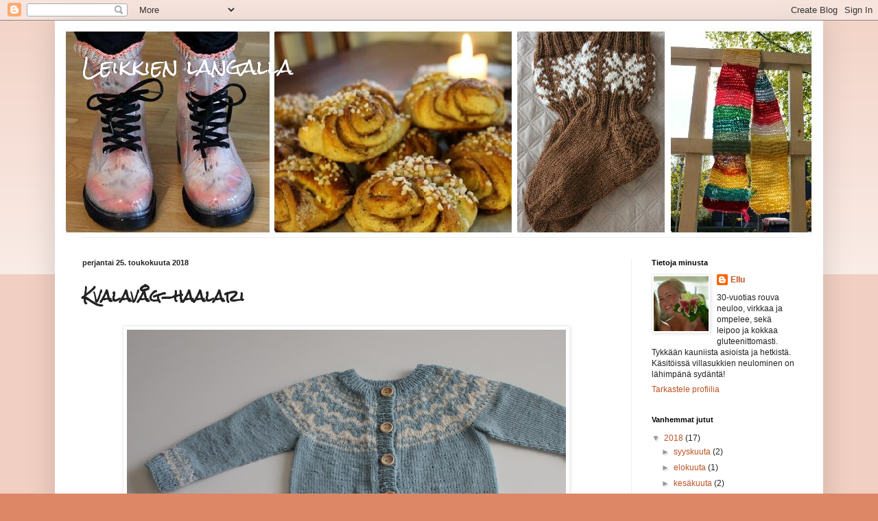

--- FILE ---
content_type: text/html; charset=UTF-8
request_url: https://leikkienlangalla.blogspot.com/2018/05/kvalavag-haalari.html
body_size: 14686
content:
<!DOCTYPE html>
<html class='v2' dir='ltr' lang='fi'>
<head>
<link href='https://www.blogger.com/static/v1/widgets/335934321-css_bundle_v2.css' rel='stylesheet' type='text/css'/>
<meta content='width=1100' name='viewport'/>
<meta content='text/html; charset=UTF-8' http-equiv='Content-Type'/>
<meta content='blogger' name='generator'/>
<link href='https://leikkienlangalla.blogspot.com/favicon.ico' rel='icon' type='image/x-icon'/>
<link href='http://leikkienlangalla.blogspot.com/2018/05/kvalavag-haalari.html' rel='canonical'/>
<link rel="alternate" type="application/atom+xml" title="Leikkien langalla - Atom" href="https://leikkienlangalla.blogspot.com/feeds/posts/default" />
<link rel="alternate" type="application/rss+xml" title="Leikkien langalla - RSS" href="https://leikkienlangalla.blogspot.com/feeds/posts/default?alt=rss" />
<link rel="service.post" type="application/atom+xml" title="Leikkien langalla - Atom" href="https://www.blogger.com/feeds/2137138800494384289/posts/default" />

<link rel="alternate" type="application/atom+xml" title="Leikkien langalla - Atom" href="https://leikkienlangalla.blogspot.com/feeds/7184137529656820610/comments/default" />
<!--Can't find substitution for tag [blog.ieCssRetrofitLinks]-->
<link href='https://blogger.googleusercontent.com/img/b/R29vZ2xl/AVvXsEj6I4qdhqUXkXabaaImj82evQF-fg1LdYw0XBPZD7Gqt8OQSNSp4IdtMUxv1eB4mtx04LIZMWK2Svh7Rr9u-9IeFzjyzfAPMqtDbt1eYcIfLZcKcKWeuqPjDx7Ubfq07Bydg2CEwRw7JiM/s640/haalari2.jpg' rel='image_src'/>
<meta content='http://leikkienlangalla.blogspot.com/2018/05/kvalavag-haalari.html' property='og:url'/>
<meta content='Kvalavåg-haalari' property='og:title'/>
<meta content='     Eniten käytössä ollut käsityö pikku herralle on ehdottomasti tämä villahaalari . Haalari oli kivan helppo pukea pienelle vauvalle. Vill...' property='og:description'/>
<meta content='https://blogger.googleusercontent.com/img/b/R29vZ2xl/AVvXsEj6I4qdhqUXkXabaaImj82evQF-fg1LdYw0XBPZD7Gqt8OQSNSp4IdtMUxv1eB4mtx04LIZMWK2Svh7Rr9u-9IeFzjyzfAPMqtDbt1eYcIfLZcKcKWeuqPjDx7Ubfq07Bydg2CEwRw7JiM/w1200-h630-p-k-no-nu/haalari2.jpg' property='og:image'/>
<title>Leikkien langalla: Kvalavåg-haalari</title>
<style type='text/css'>@font-face{font-family:'Rock Salt';font-style:normal;font-weight:400;font-display:swap;src:url(//fonts.gstatic.com/s/rocksalt/v24/MwQ0bhv11fWD6QsAVOZrt0M6p7NGrQ.woff2)format('woff2');unicode-range:U+0000-00FF,U+0131,U+0152-0153,U+02BB-02BC,U+02C6,U+02DA,U+02DC,U+0304,U+0308,U+0329,U+2000-206F,U+20AC,U+2122,U+2191,U+2193,U+2212,U+2215,U+FEFF,U+FFFD;}</style>
<style id='page-skin-1' type='text/css'><!--
/*
-----------------------------------------------
Blogger Template Style
Name:     Simple
Designer: Blogger
URL:      www.blogger.com
----------------------------------------------- */
/* Content
----------------------------------------------- */
body {
font: normal normal 12px Arial, Tahoma, Helvetica, FreeSans, sans-serif;
color: #222222;
background: #dd8766 none repeat scroll top left;
padding: 0 40px 40px 40px;
}
html body .region-inner {
min-width: 0;
max-width: 100%;
width: auto;
}
h2 {
font-size: 22px;
}
a:link {
text-decoration:none;
color: #bb5321;
}
a:visited {
text-decoration:none;
color: #888888;
}
a:hover {
text-decoration:underline;
color: #ff8632;
}
.body-fauxcolumn-outer .fauxcolumn-inner {
background: transparent url(https://resources.blogblog.com/blogblog/data/1kt/simple/body_gradient_tile_light.png) repeat scroll top left;
_background-image: none;
}
.body-fauxcolumn-outer .cap-top {
position: absolute;
z-index: 1;
height: 400px;
width: 100%;
}
.body-fauxcolumn-outer .cap-top .cap-left {
width: 100%;
background: transparent url(https://resources.blogblog.com/blogblog/data/1kt/simple/gradients_light.png) repeat-x scroll top left;
_background-image: none;
}
.content-outer {
-moz-box-shadow: 0 0 40px rgba(0, 0, 0, .15);
-webkit-box-shadow: 0 0 5px rgba(0, 0, 0, .15);
-goog-ms-box-shadow: 0 0 10px #333333;
box-shadow: 0 0 40px rgba(0, 0, 0, .15);
margin-bottom: 1px;
}
.content-inner {
padding: 10px 10px;
}
.content-inner {
background-color: #ffffff;
}
/* Header
----------------------------------------------- */
.header-outer {
background: transparent none repeat-x scroll 0 -400px;
_background-image: none;
}
.Header h1 {
font: normal normal 30px Rock Salt;
color: #ffffff;
text-shadow: -1px -1px 1px rgba(0, 0, 0, .2);
}
.Header h1 a {
color: #ffffff;
}
.Header .description {
font-size: 140%;
color: #777777;
}
.header-inner .Header .titlewrapper {
padding: 22px 30px;
}
.header-inner .Header .descriptionwrapper {
padding: 0 30px;
}
/* Tabs
----------------------------------------------- */
.tabs-inner .section:first-child {
border-top: 1px solid #eeeeee;
}
.tabs-inner .section:first-child ul {
margin-top: -1px;
border-top: 1px solid #eeeeee;
border-left: 0 solid #eeeeee;
border-right: 0 solid #eeeeee;
}
.tabs-inner .widget ul {
background: #f5f5f5 url(https://resources.blogblog.com/blogblog/data/1kt/simple/gradients_light.png) repeat-x scroll 0 -800px;
_background-image: none;
border-bottom: 1px solid #eeeeee;
margin-top: 0;
margin-left: -30px;
margin-right: -30px;
}
.tabs-inner .widget li a {
display: inline-block;
padding: .6em 1em;
font: normal normal 14px Arial, Tahoma, Helvetica, FreeSans, sans-serif;
color: #999999;
border-left: 1px solid #ffffff;
border-right: 1px solid #eeeeee;
}
.tabs-inner .widget li:first-child a {
border-left: none;
}
.tabs-inner .widget li.selected a, .tabs-inner .widget li a:hover {
color: #000000;
background-color: #eeeeee;
text-decoration: none;
}
/* Columns
----------------------------------------------- */
.main-outer {
border-top: 0 solid #eeeeee;
}
.fauxcolumn-left-outer .fauxcolumn-inner {
border-right: 1px solid #eeeeee;
}
.fauxcolumn-right-outer .fauxcolumn-inner {
border-left: 1px solid #eeeeee;
}
/* Headings
----------------------------------------------- */
div.widget > h2,
div.widget h2.title {
margin: 0 0 1em 0;
font: normal bold 11px Arial, Tahoma, Helvetica, FreeSans, sans-serif;
color: #000000;
}
/* Widgets
----------------------------------------------- */
.widget .zippy {
color: #999999;
text-shadow: 2px 2px 1px rgba(0, 0, 0, .1);
}
.widget .popular-posts ul {
list-style: none;
}
/* Posts
----------------------------------------------- */
h2.date-header {
font: normal bold 11px Arial, Tahoma, Helvetica, FreeSans, sans-serif;
}
.date-header span {
background-color: transparent;
color: #222222;
padding: inherit;
letter-spacing: inherit;
margin: inherit;
}
.main-inner {
padding-top: 30px;
padding-bottom: 30px;
}
.main-inner .column-center-inner {
padding: 0 15px;
}
.main-inner .column-center-inner .section {
margin: 0 15px;
}
.post {
margin: 0 0 25px 0;
}
h3.post-title, .comments h4 {
font: normal bold 22px Rock Salt;
margin: .75em 0 0;
}
.post-body {
font-size: 110%;
line-height: 1.4;
position: relative;
}
.post-body img, .post-body .tr-caption-container, .Profile img, .Image img,
.BlogList .item-thumbnail img {
padding: 2px;
background: #ffffff;
border: 1px solid #eeeeee;
-moz-box-shadow: 1px 1px 5px rgba(0, 0, 0, .1);
-webkit-box-shadow: 1px 1px 5px rgba(0, 0, 0, .1);
box-shadow: 1px 1px 5px rgba(0, 0, 0, .1);
}
.post-body img, .post-body .tr-caption-container {
padding: 5px;
}
.post-body .tr-caption-container {
color: #222222;
}
.post-body .tr-caption-container img {
padding: 0;
background: transparent;
border: none;
-moz-box-shadow: 0 0 0 rgba(0, 0, 0, .1);
-webkit-box-shadow: 0 0 0 rgba(0, 0, 0, .1);
box-shadow: 0 0 0 rgba(0, 0, 0, .1);
}
.post-header {
margin: 0 0 1.5em;
line-height: 1.6;
font-size: 90%;
}
.post-footer {
margin: 20px -2px 0;
padding: 5px 10px;
color: #666666;
background-color: #f9f9f9;
border-bottom: 1px solid #eeeeee;
line-height: 1.6;
font-size: 90%;
}
#comments .comment-author {
padding-top: 1.5em;
border-top: 1px solid #eeeeee;
background-position: 0 1.5em;
}
#comments .comment-author:first-child {
padding-top: 0;
border-top: none;
}
.avatar-image-container {
margin: .2em 0 0;
}
#comments .avatar-image-container img {
border: 1px solid #eeeeee;
}
/* Comments
----------------------------------------------- */
.comments .comments-content .icon.blog-author {
background-repeat: no-repeat;
background-image: url([data-uri]);
}
.comments .comments-content .loadmore a {
border-top: 1px solid #999999;
border-bottom: 1px solid #999999;
}
.comments .comment-thread.inline-thread {
background-color: #f9f9f9;
}
.comments .continue {
border-top: 2px solid #999999;
}
/* Accents
---------------------------------------------- */
.section-columns td.columns-cell {
border-left: 1px solid #eeeeee;
}
.blog-pager {
background: transparent none no-repeat scroll top center;
}
.blog-pager-older-link, .home-link,
.blog-pager-newer-link {
background-color: #ffffff;
padding: 5px;
}
.footer-outer {
border-top: 0 dashed #bbbbbb;
}
/* Mobile
----------------------------------------------- */
body.mobile  {
background-size: auto;
}
.mobile .body-fauxcolumn-outer {
background: transparent none repeat scroll top left;
}
.mobile .body-fauxcolumn-outer .cap-top {
background-size: 100% auto;
}
.mobile .content-outer {
-webkit-box-shadow: 0 0 3px rgba(0, 0, 0, .15);
box-shadow: 0 0 3px rgba(0, 0, 0, .15);
}
.mobile .tabs-inner .widget ul {
margin-left: 0;
margin-right: 0;
}
.mobile .post {
margin: 0;
}
.mobile .main-inner .column-center-inner .section {
margin: 0;
}
.mobile .date-header span {
padding: 0.1em 10px;
margin: 0 -10px;
}
.mobile h3.post-title {
margin: 0;
}
.mobile .blog-pager {
background: transparent none no-repeat scroll top center;
}
.mobile .footer-outer {
border-top: none;
}
.mobile .main-inner, .mobile .footer-inner {
background-color: #ffffff;
}
.mobile-index-contents {
color: #222222;
}
.mobile-link-button {
background-color: #bb5321;
}
.mobile-link-button a:link, .mobile-link-button a:visited {
color: #ffffff;
}
.mobile .tabs-inner .section:first-child {
border-top: none;
}
.mobile .tabs-inner .PageList .widget-content {
background-color: #eeeeee;
color: #000000;
border-top: 1px solid #eeeeee;
border-bottom: 1px solid #eeeeee;
}
.mobile .tabs-inner .PageList .widget-content .pagelist-arrow {
border-left: 1px solid #eeeeee;
}

--></style>
<style id='template-skin-1' type='text/css'><!--
body {
min-width: 1120px;
}
.content-outer, .content-fauxcolumn-outer, .region-inner {
min-width: 1120px;
max-width: 1120px;
_width: 1120px;
}
.main-inner .columns {
padding-left: 0px;
padding-right: 270px;
}
.main-inner .fauxcolumn-center-outer {
left: 0px;
right: 270px;
/* IE6 does not respect left and right together */
_width: expression(this.parentNode.offsetWidth -
parseInt("0px") -
parseInt("270px") + 'px');
}
.main-inner .fauxcolumn-left-outer {
width: 0px;
}
.main-inner .fauxcolumn-right-outer {
width: 270px;
}
.main-inner .column-left-outer {
width: 0px;
right: 100%;
margin-left: -0px;
}
.main-inner .column-right-outer {
width: 270px;
margin-right: -270px;
}
#layout {
min-width: 0;
}
#layout .content-outer {
min-width: 0;
width: 800px;
}
#layout .region-inner {
min-width: 0;
width: auto;
}
body#layout div.add_widget {
padding: 8px;
}
body#layout div.add_widget a {
margin-left: 32px;
}
--></style>
<link href='https://www.blogger.com/dyn-css/authorization.css?targetBlogID=2137138800494384289&amp;zx=54091d27-3e8a-42d2-9b62-ba472ea5620c' media='none' onload='if(media!=&#39;all&#39;)media=&#39;all&#39;' rel='stylesheet'/><noscript><link href='https://www.blogger.com/dyn-css/authorization.css?targetBlogID=2137138800494384289&amp;zx=54091d27-3e8a-42d2-9b62-ba472ea5620c' rel='stylesheet'/></noscript>
<meta name='google-adsense-platform-account' content='ca-host-pub-1556223355139109'/>
<meta name='google-adsense-platform-domain' content='blogspot.com'/>

</head>
<body class='loading variant-pale'>
<div class='navbar section' id='navbar' name='Navigointipalkki'><div class='widget Navbar' data-version='1' id='Navbar1'><script type="text/javascript">
    function setAttributeOnload(object, attribute, val) {
      if(window.addEventListener) {
        window.addEventListener('load',
          function(){ object[attribute] = val; }, false);
      } else {
        window.attachEvent('onload', function(){ object[attribute] = val; });
      }
    }
  </script>
<div id="navbar-iframe-container"></div>
<script type="text/javascript" src="https://apis.google.com/js/platform.js"></script>
<script type="text/javascript">
      gapi.load("gapi.iframes:gapi.iframes.style.bubble", function() {
        if (gapi.iframes && gapi.iframes.getContext) {
          gapi.iframes.getContext().openChild({
              url: 'https://www.blogger.com/navbar/2137138800494384289?po\x3d7184137529656820610\x26origin\x3dhttps://leikkienlangalla.blogspot.com',
              where: document.getElementById("navbar-iframe-container"),
              id: "navbar-iframe"
          });
        }
      });
    </script><script type="text/javascript">
(function() {
var script = document.createElement('script');
script.type = 'text/javascript';
script.src = '//pagead2.googlesyndication.com/pagead/js/google_top_exp.js';
var head = document.getElementsByTagName('head')[0];
if (head) {
head.appendChild(script);
}})();
</script>
</div></div>
<div class='body-fauxcolumns'>
<div class='fauxcolumn-outer body-fauxcolumn-outer'>
<div class='cap-top'>
<div class='cap-left'></div>
<div class='cap-right'></div>
</div>
<div class='fauxborder-left'>
<div class='fauxborder-right'></div>
<div class='fauxcolumn-inner'>
</div>
</div>
<div class='cap-bottom'>
<div class='cap-left'></div>
<div class='cap-right'></div>
</div>
</div>
</div>
<div class='content'>
<div class='content-fauxcolumns'>
<div class='fauxcolumn-outer content-fauxcolumn-outer'>
<div class='cap-top'>
<div class='cap-left'></div>
<div class='cap-right'></div>
</div>
<div class='fauxborder-left'>
<div class='fauxborder-right'></div>
<div class='fauxcolumn-inner'>
</div>
</div>
<div class='cap-bottom'>
<div class='cap-left'></div>
<div class='cap-right'></div>
</div>
</div>
</div>
<div class='content-outer'>
<div class='content-cap-top cap-top'>
<div class='cap-left'></div>
<div class='cap-right'></div>
</div>
<div class='fauxborder-left content-fauxborder-left'>
<div class='fauxborder-right content-fauxborder-right'></div>
<div class='content-inner'>
<header>
<div class='header-outer'>
<div class='header-cap-top cap-top'>
<div class='cap-left'></div>
<div class='cap-right'></div>
</div>
<div class='fauxborder-left header-fauxborder-left'>
<div class='fauxborder-right header-fauxborder-right'></div>
<div class='region-inner header-inner'>
<div class='header section' id='header' name='Otsikko'><div class='widget Header' data-version='1' id='Header1'>
<div id='header-inner' style='background-image: url("https://blogger.googleusercontent.com/img/b/R29vZ2xl/AVvXsEjbWjZPnp8h2RUfSFhvPXOGe91VsEyify_MS6iYuxsEAlpLSiO7bTK197NCDU5EmAsGL6zkzC2UeP-SDhoTEbxecyByVCREE0XXi1vZHa8YRCGdavy3fC65r465OMPwPnGZPIvaGg3YuiQ/s1600/KUVA.jpg"); background-position: left; width: 1100px; min-height: 306px; _height: 306px; background-repeat: no-repeat; '>
<div class='titlewrapper' style='background: transparent'>
<h1 class='title' style='background: transparent; border-width: 0px'>
<a href='https://leikkienlangalla.blogspot.com/'>
Leikkien langalla
</a>
</h1>
</div>
<div class='descriptionwrapper'>
<p class='description'><span>
</span></p>
</div>
</div>
</div></div>
</div>
</div>
<div class='header-cap-bottom cap-bottom'>
<div class='cap-left'></div>
<div class='cap-right'></div>
</div>
</div>
</header>
<div class='tabs-outer'>
<div class='tabs-cap-top cap-top'>
<div class='cap-left'></div>
<div class='cap-right'></div>
</div>
<div class='fauxborder-left tabs-fauxborder-left'>
<div class='fauxborder-right tabs-fauxborder-right'></div>
<div class='region-inner tabs-inner'>
<div class='tabs no-items section' id='crosscol' name='Kaikki sarakkeet'></div>
<div class='tabs no-items section' id='crosscol-overflow' name='Cross-Column 2'></div>
</div>
</div>
<div class='tabs-cap-bottom cap-bottom'>
<div class='cap-left'></div>
<div class='cap-right'></div>
</div>
</div>
<div class='main-outer'>
<div class='main-cap-top cap-top'>
<div class='cap-left'></div>
<div class='cap-right'></div>
</div>
<div class='fauxborder-left main-fauxborder-left'>
<div class='fauxborder-right main-fauxborder-right'></div>
<div class='region-inner main-inner'>
<div class='columns fauxcolumns'>
<div class='fauxcolumn-outer fauxcolumn-center-outer'>
<div class='cap-top'>
<div class='cap-left'></div>
<div class='cap-right'></div>
</div>
<div class='fauxborder-left'>
<div class='fauxborder-right'></div>
<div class='fauxcolumn-inner'>
</div>
</div>
<div class='cap-bottom'>
<div class='cap-left'></div>
<div class='cap-right'></div>
</div>
</div>
<div class='fauxcolumn-outer fauxcolumn-left-outer'>
<div class='cap-top'>
<div class='cap-left'></div>
<div class='cap-right'></div>
</div>
<div class='fauxborder-left'>
<div class='fauxborder-right'></div>
<div class='fauxcolumn-inner'>
</div>
</div>
<div class='cap-bottom'>
<div class='cap-left'></div>
<div class='cap-right'></div>
</div>
</div>
<div class='fauxcolumn-outer fauxcolumn-right-outer'>
<div class='cap-top'>
<div class='cap-left'></div>
<div class='cap-right'></div>
</div>
<div class='fauxborder-left'>
<div class='fauxborder-right'></div>
<div class='fauxcolumn-inner'>
</div>
</div>
<div class='cap-bottom'>
<div class='cap-left'></div>
<div class='cap-right'></div>
</div>
</div>
<!-- corrects IE6 width calculation -->
<div class='columns-inner'>
<div class='column-center-outer'>
<div class='column-center-inner'>
<div class='main section' id='main' name='Ensisijainen'><div class='widget Blog' data-version='1' id='Blog1'>
<div class='blog-posts hfeed'>

          <div class="date-outer">
        
<h2 class='date-header'><span>perjantai 25. toukokuuta 2018</span></h2>

          <div class="date-posts">
        
<div class='post-outer'>
<div class='post hentry uncustomized-post-template' itemprop='blogPost' itemscope='itemscope' itemtype='http://schema.org/BlogPosting'>
<meta content='https://blogger.googleusercontent.com/img/b/R29vZ2xl/AVvXsEj6I4qdhqUXkXabaaImj82evQF-fg1LdYw0XBPZD7Gqt8OQSNSp4IdtMUxv1eB4mtx04LIZMWK2Svh7Rr9u-9IeFzjyzfAPMqtDbt1eYcIfLZcKcKWeuqPjDx7Ubfq07Bydg2CEwRw7JiM/s640/haalari2.jpg' itemprop='image_url'/>
<meta content='2137138800494384289' itemprop='blogId'/>
<meta content='7184137529656820610' itemprop='postId'/>
<a name='7184137529656820610'></a>
<h3 class='post-title entry-title' itemprop='name'>
Kvalavåg-haalari
</h3>
<div class='post-header'>
<div class='post-header-line-1'></div>
</div>
<div class='post-body entry-content' id='post-body-7184137529656820610' itemprop='description articleBody'>
<div class="separator" style="clear: both; text-align: center;">
<a href="https://blogger.googleusercontent.com/img/b/R29vZ2xl/AVvXsEj6I4qdhqUXkXabaaImj82evQF-fg1LdYw0XBPZD7Gqt8OQSNSp4IdtMUxv1eB4mtx04LIZMWK2Svh7Rr9u-9IeFzjyzfAPMqtDbt1eYcIfLZcKcKWeuqPjDx7Ubfq07Bydg2CEwRw7JiM/s1600/haalari2.jpg" imageanchor="1" style="margin-left: 1em; margin-right: 1em;"><img border="0" data-original-height="1342" data-original-width="1600" height="536" src="https://blogger.googleusercontent.com/img/b/R29vZ2xl/AVvXsEj6I4qdhqUXkXabaaImj82evQF-fg1LdYw0XBPZD7Gqt8OQSNSp4IdtMUxv1eB4mtx04LIZMWK2Svh7Rr9u-9IeFzjyzfAPMqtDbt1eYcIfLZcKcKWeuqPjDx7Ubfq07Bydg2CEwRw7JiM/s640/haalari2.jpg" width="640" /></a></div>
<div style="text-align: center;">
<br /></div>
<div style="text-align: center;">
Eniten käytössä ollut käsityö pikku herralle on ehdottomasti tämä <a href="https://leikkienlangalla.blogspot.fi/search/label/villahaalari" target="_blank">villahaalari</a>. Haalari oli kivan helppo pukea pienelle vauvalle. Villahousut ja -paidat jäivät vähemmälle käytölle, sillä tämä haalari oli ehdoton suosikki. Päätinkin siis tehdä ensi vuodelle uuden haalarin.</div>
<div style="text-align: center;">
<br /></div>
<div class="separator" style="clear: both; text-align: center;">
<a href="https://blogger.googleusercontent.com/img/b/R29vZ2xl/AVvXsEgvR-eAmlNS9yY9qfd5rkRnj9vVCmNQq_Skjz1M6FzZbdxPFIanf1CoR5G4KPR0oTU5ZtTl4CE-EffpMRo8scQv_ctK4blDsAgdHxc-OIoHnOtXO2zhwX8jSPnF4bSHjxgH79EuVI88-HA/s1600/haalari4.jpg" imageanchor="1" style="margin-left: 1em; margin-right: 1em;"><img border="0" data-original-height="979" data-original-width="1600" height="390" src="https://blogger.googleusercontent.com/img/b/R29vZ2xl/AVvXsEgvR-eAmlNS9yY9qfd5rkRnj9vVCmNQq_Skjz1M6FzZbdxPFIanf1CoR5G4KPR0oTU5ZtTl4CE-EffpMRo8scQv_ctK4blDsAgdHxc-OIoHnOtXO2zhwX8jSPnF4bSHjxgH79EuVI88-HA/s640/haalari4.jpg" width="640" /></a></div>
<div style="text-align: center;">
<br /></div>
<div style="text-align: center;">
Klompelompen Neuleita koko perheelle kirjasta valitsin malliksi Kvalavåg-haalarin. Malli on nätti ja yksinkertainen. Tässä haalarissa minulle uutena juttuna oli neuleen auki leikkaaminen. Vähän kyllä jännitti, kun se leikkaamisen vuoro tuli. Ensin ompelin ompelukoneella keskimmäisen silmukan molemmin puolin kaksi lyhytpistoista suoraa ommelta. Sitten vaan rohkeasti nips naps, neule auki. Neuloin molemmille puolille nappikaitaleet ja sen jälkeen virkkasin leikatun reunan kiinni. Sain mielestäni tästä todella siistin.</div>
<div style="text-align: center;">
<br /></div>
<div class="separator" style="clear: both; text-align: center;">
<a href="https://blogger.googleusercontent.com/img/b/R29vZ2xl/AVvXsEhnWVIsg2gC0FxennjqQ5jdiCsE0a6uv54qwHHog-C315ibit-fjek6xh8o8gPiHbu1jkLRI9HQwiM6ecnqkp234dVFw9s8zD-wqjb_QFUpp2kQdG25IuvS4JFZpQCf7thC1FMT4nMQVIk/s1600/haalari5.jpg" imageanchor="1" style="margin-left: 1em; margin-right: 1em;"><img border="0" data-original-height="930" data-original-width="1600" height="372" src="https://blogger.googleusercontent.com/img/b/R29vZ2xl/AVvXsEhnWVIsg2gC0FxennjqQ5jdiCsE0a6uv54qwHHog-C315ibit-fjek6xh8o8gPiHbu1jkLRI9HQwiM6ecnqkp234dVFw9s8zD-wqjb_QFUpp2kQdG25IuvS4JFZpQCf7thC1FMT4nMQVIk/s640/haalari5.jpg" width="640" /></a></div>
<div style="text-align: center;">
<br /></div>
<div style="text-align: center;">
Lankana oli Adlibriksen Baby Merino. Väriksi valikoitui ihana light sea green ja luonnonvalkoinen. Tämä merensininen on mielestäni todella nätti väri ja sopii meidän pojalle tosi hyvin. Lankaa jäi vielä jäljelle, joten pitää varmaan tehdä haalariin sopiva pipo jämälangasta.</div>
<div style="text-align: center;">
<br /></div>
<div class="separator" style="clear: both; text-align: center;">
<a href="https://blogger.googleusercontent.com/img/b/R29vZ2xl/AVvXsEizKZlPp13i4xnFAaR0hmypMGHSJwsB9mHT6Mhdo3G37nz1rn0e_6DeZabpKULvc5miRatVH-ynMv0z_7l0P-s7wHgD7XOKAjJZNcBUzk80NUOrtwhZbydzPmF3jWp7ujJKpQIRoxcvrhc/s1600/haalari3.jpg" imageanchor="1" style="margin-left: 1em; margin-right: 1em;"><img border="0" data-original-height="1600" data-original-width="1600" height="640" src="https://blogger.googleusercontent.com/img/b/R29vZ2xl/AVvXsEizKZlPp13i4xnFAaR0hmypMGHSJwsB9mHT6Mhdo3G37nz1rn0e_6DeZabpKULvc5miRatVH-ynMv0z_7l0P-s7wHgD7XOKAjJZNcBUzk80NUOrtwhZbydzPmF3jWp7ujJKpQIRoxcvrhc/s640/haalari3.jpg" width="638" /></a></div>
<div style="text-align: center;">
<br /></div>
<div style="text-align: center;">
Nyt vaan jännitetään kuinka nopeasti poika kasvaa tämän haalarin mittoihin ;) Koitin tehdä haalarin ensi talveksi, mutta eipä sitä vielä tiedä kuinka hyvin onnistuin!</div>
<div style="text-align: center;">
</div>
<div style="text-align: center;">
&nbsp;</div>
<div class="separator" style="clear: both; text-align: center;">
<a href="https://blogger.googleusercontent.com/img/b/R29vZ2xl/AVvXsEhsXxy4vtzzFWZzeFK5lkTQ6gmHarwUgN1RiFBawZAv-h67XmiY2m9mdxrFaGG5kJbl_5JDcpB1x3i6-9-PKPSwRdgh_7HBIKoDjcmPMUHlAHhd037GXKFJ1T1IhxQ8XVR8tQ8dcq1vRU4/s1600/haalari1.jpg" imageanchor="1" style="margin-left: 1em; margin-right: 1em;"><img border="0" data-original-height="1118" data-original-width="1600" height="446" src="https://blogger.googleusercontent.com/img/b/R29vZ2xl/AVvXsEhsXxy4vtzzFWZzeFK5lkTQ6gmHarwUgN1RiFBawZAv-h67XmiY2m9mdxrFaGG5kJbl_5JDcpB1x3i6-9-PKPSwRdgh_7HBIKoDjcmPMUHlAHhd037GXKFJ1T1IhxQ8XVR8tQ8dcq1vRU4/s640/haalari1.jpg" width="640" /></a></div>
<div style="text-align: center;">
&nbsp;</div>
<div style="text-align: center;">
Malli: Kvalavåg-haalari</div>
<div style="text-align: center;">
Lanka: Adlibris Baby Merino</div>
<div style="text-align: center;">
Puikot: 3 mm ja 2,75 mm</div>
<div style="text-align: center;">
Napit: eBay</div>
<div style="text-align: center;">
&nbsp;</div>
<div class="separator" style="clear: both; text-align: center;">
<a href="https://blogger.googleusercontent.com/img/b/R29vZ2xl/AVvXsEhJ0Nd_V6Jj0RK-mOPyZOsKOccttKZnxVNmdfDZWetIzR7uCDmAfs8Gcold-_c9Ii3P2Y0c3SBt_314bqK30whAEUZUfjcXcI4JUrGML1dhd8-mFB78NB8TNH0alzp8hp7sN0jR_7HexHc/s1600/haalari6.jpg" imageanchor="1" style="margin-left: 1em; margin-right: 1em;"><img border="0" data-original-height="1600" data-original-width="1508" height="640" src="https://blogger.googleusercontent.com/img/b/R29vZ2xl/AVvXsEhJ0Nd_V6Jj0RK-mOPyZOsKOccttKZnxVNmdfDZWetIzR7uCDmAfs8Gcold-_c9Ii3P2Y0c3SBt_314bqK30whAEUZUfjcXcI4JUrGML1dhd8-mFB78NB8TNH0alzp8hp7sN0jR_7HexHc/s640/haalari6.jpg" width="602" /></a></div>
<div style="text-align: center;">
&nbsp;</div>
<div style='clear: both;'></div>
</div>
<div class='post-footer'>
<div class='post-footer-line post-footer-line-1'>
<span class='post-author vcard'>
Lähettänyt
<span class='fn' itemprop='author' itemscope='itemscope' itemtype='http://schema.org/Person'>
<meta content='https://www.blogger.com/profile/09963614112916280565' itemprop='url'/>
<a class='g-profile' href='https://www.blogger.com/profile/09963614112916280565' rel='author' title='author profile'>
<span itemprop='name'>Ellu</span>
</a>
</span>
</span>
<span class='post-timestamp'>
klo
<meta content='http://leikkienlangalla.blogspot.com/2018/05/kvalavag-haalari.html' itemprop='url'/>
<a class='timestamp-link' href='https://leikkienlangalla.blogspot.com/2018/05/kvalavag-haalari.html' rel='bookmark' title='permanent link'><abbr class='published' itemprop='datePublished' title='2018-05-25T18:21:00+03:00'>18.21</abbr></a>
</span>
<span class='post-comment-link'>
</span>
<span class='post-icons'>
<span class='item-control blog-admin pid-1402607118'>
<a href='https://www.blogger.com/post-edit.g?blogID=2137138800494384289&postID=7184137529656820610&from=pencil' title='Muokkaa tekstiä'>
<img alt='' class='icon-action' height='18' src='https://resources.blogblog.com/img/icon18_edit_allbkg.gif' width='18'/>
</a>
</span>
</span>
<div class='post-share-buttons goog-inline-block'>
</div>
</div>
<div class='post-footer-line post-footer-line-2'>
<span class='post-labels'>
Tunnisteet:
<a href='https://leikkienlangalla.blogspot.com/search/label/klompelompe' rel='tag'>klompelompe</a>,
<a href='https://leikkienlangalla.blogspot.com/search/label/vauva' rel='tag'>vauva</a>,
<a href='https://leikkienlangalla.blogspot.com/search/label/vauvan%20vaatetus' rel='tag'>vauvan vaatetus</a>,
<a href='https://leikkienlangalla.blogspot.com/search/label/villahaalari' rel='tag'>villahaalari</a>
</span>
</div>
<div class='post-footer-line post-footer-line-3'>
<span class='post-location'>
</span>
</div>
</div>
</div>
<div class='comments' id='comments'>
<a name='comments'></a>
<h4>Ei kommentteja:</h4>
<div id='Blog1_comments-block-wrapper'>
<dl class='avatar-comment-indent' id='comments-block'>
</dl>
</div>
<p class='comment-footer'>
<div class='comment-form'>
<a name='comment-form'></a>
<h4 id='comment-post-message'>Lähetä kommentti</h4>
<p>
</p>
<a href='https://www.blogger.com/comment/frame/2137138800494384289?po=7184137529656820610&hl=fi&saa=85391&origin=https://leikkienlangalla.blogspot.com' id='comment-editor-src'></a>
<iframe allowtransparency='true' class='blogger-iframe-colorize blogger-comment-from-post' frameborder='0' height='410px' id='comment-editor' name='comment-editor' src='' width='100%'></iframe>
<script src='https://www.blogger.com/static/v1/jsbin/2830521187-comment_from_post_iframe.js' type='text/javascript'></script>
<script type='text/javascript'>
      BLOG_CMT_createIframe('https://www.blogger.com/rpc_relay.html');
    </script>
</div>
</p>
</div>
</div>

        </div></div>
      
</div>
<div class='blog-pager' id='blog-pager'>
<span id='blog-pager-newer-link'>
<a class='blog-pager-newer-link' href='https://leikkienlangalla.blogspot.com/2018/05/virkattu-vaunulelu.html' id='Blog1_blog-pager-newer-link' title='Uudempi teksti'>Uudempi teksti</a>
</span>
<span id='blog-pager-older-link'>
<a class='blog-pager-older-link' href='https://leikkienlangalla.blogspot.com/2018/04/raymond-villapaita.html' id='Blog1_blog-pager-older-link' title='Vanhempi viesti'>Vanhempi viesti</a>
</span>
<a class='home-link' href='https://leikkienlangalla.blogspot.com/'>Etusivu</a>
</div>
<div class='clear'></div>
<div class='post-feeds'>
<div class='feed-links'>
Tilaa:
<a class='feed-link' href='https://leikkienlangalla.blogspot.com/feeds/7184137529656820610/comments/default' target='_blank' type='application/atom+xml'>Lähetä kommentteja (Atom)</a>
</div>
</div>
</div></div>
</div>
</div>
<div class='column-left-outer'>
<div class='column-left-inner'>
<aside>
</aside>
</div>
</div>
<div class='column-right-outer'>
<div class='column-right-inner'>
<aside>
<div class='sidebar section' id='sidebar-right-1'><div class='widget Profile' data-version='1' id='Profile1'>
<h2>Tietoja minusta</h2>
<div class='widget-content'>
<a href='https://www.blogger.com/profile/09963614112916280565'><img alt='Oma kuva' class='profile-img' height='80' src='//blogger.googleusercontent.com/img/b/R29vZ2xl/AVvXsEjk5XGm0iOJjNBBAiNmkB7gA4i_ABwUDJ55BOpuj-zHwDgzkwV5zPeJHNVFhEwdY9U9B26R53aM646pehcV9cP7aoox-eFbBrV1v_M54UlKwu8op_fDUzNDsec1chALnDI/s113/*' width='80'/></a>
<dl class='profile-datablock'>
<dt class='profile-data'>
<a class='profile-name-link g-profile' href='https://www.blogger.com/profile/09963614112916280565' rel='author' style='background-image: url(//www.blogger.com/img/logo-16.png);'>
Ellu
</a>
</dt>
<dd class='profile-textblock'>30-vuotias rouva neuloo, virkkaa ja ompelee, sekä leipoo ja kokkaa gluteenittomasti. Tykkään kauniista asioista ja hetkistä. Käsitöissä villasukkien neulominen on lähimpänä sydäntä!</dd>
</dl>
<a class='profile-link' href='https://www.blogger.com/profile/09963614112916280565' rel='author'>Tarkastele profiilia</a>
<div class='clear'></div>
</div>
</div><div class='widget BlogArchive' data-version='1' id='BlogArchive1'>
<h2>Vanhemmat jutut</h2>
<div class='widget-content'>
<div id='ArchiveList'>
<div id='BlogArchive1_ArchiveList'>
<ul class='hierarchy'>
<li class='archivedate expanded'>
<a class='toggle' href='javascript:void(0)'>
<span class='zippy toggle-open'>

        &#9660;&#160;
      
</span>
</a>
<a class='post-count-link' href='https://leikkienlangalla.blogspot.com/2018/'>
2018
</a>
<span class='post-count' dir='ltr'>(17)</span>
<ul class='hierarchy'>
<li class='archivedate collapsed'>
<a class='toggle' href='javascript:void(0)'>
<span class='zippy'>

        &#9658;&#160;
      
</span>
</a>
<a class='post-count-link' href='https://leikkienlangalla.blogspot.com/2018/09/'>
syyskuuta
</a>
<span class='post-count' dir='ltr'>(2)</span>
</li>
</ul>
<ul class='hierarchy'>
<li class='archivedate collapsed'>
<a class='toggle' href='javascript:void(0)'>
<span class='zippy'>

        &#9658;&#160;
      
</span>
</a>
<a class='post-count-link' href='https://leikkienlangalla.blogspot.com/2018/08/'>
elokuuta
</a>
<span class='post-count' dir='ltr'>(1)</span>
</li>
</ul>
<ul class='hierarchy'>
<li class='archivedate collapsed'>
<a class='toggle' href='javascript:void(0)'>
<span class='zippy'>

        &#9658;&#160;
      
</span>
</a>
<a class='post-count-link' href='https://leikkienlangalla.blogspot.com/2018/06/'>
kesäkuuta
</a>
<span class='post-count' dir='ltr'>(2)</span>
</li>
</ul>
<ul class='hierarchy'>
<li class='archivedate expanded'>
<a class='toggle' href='javascript:void(0)'>
<span class='zippy toggle-open'>

        &#9660;&#160;
      
</span>
</a>
<a class='post-count-link' href='https://leikkienlangalla.blogspot.com/2018/05/'>
toukokuuta
</a>
<span class='post-count' dir='ltr'>(2)</span>
<ul class='posts'>
<li><a href='https://leikkienlangalla.blogspot.com/2018/05/virkattu-vaunulelu.html'>Virkattu vaunulelu</a></li>
<li><a href='https://leikkienlangalla.blogspot.com/2018/05/kvalavag-haalari.html'>Kvalavåg-haalari</a></li>
</ul>
</li>
</ul>
<ul class='hierarchy'>
<li class='archivedate collapsed'>
<a class='toggle' href='javascript:void(0)'>
<span class='zippy'>

        &#9658;&#160;
      
</span>
</a>
<a class='post-count-link' href='https://leikkienlangalla.blogspot.com/2018/04/'>
huhtikuuta
</a>
<span class='post-count' dir='ltr'>(2)</span>
</li>
</ul>
<ul class='hierarchy'>
<li class='archivedate collapsed'>
<a class='toggle' href='javascript:void(0)'>
<span class='zippy'>

        &#9658;&#160;
      
</span>
</a>
<a class='post-count-link' href='https://leikkienlangalla.blogspot.com/2018/03/'>
maaliskuuta
</a>
<span class='post-count' dir='ltr'>(5)</span>
</li>
</ul>
<ul class='hierarchy'>
<li class='archivedate collapsed'>
<a class='toggle' href='javascript:void(0)'>
<span class='zippy'>

        &#9658;&#160;
      
</span>
</a>
<a class='post-count-link' href='https://leikkienlangalla.blogspot.com/2018/02/'>
helmikuuta
</a>
<span class='post-count' dir='ltr'>(2)</span>
</li>
</ul>
<ul class='hierarchy'>
<li class='archivedate collapsed'>
<a class='toggle' href='javascript:void(0)'>
<span class='zippy'>

        &#9658;&#160;
      
</span>
</a>
<a class='post-count-link' href='https://leikkienlangalla.blogspot.com/2018/01/'>
tammikuuta
</a>
<span class='post-count' dir='ltr'>(1)</span>
</li>
</ul>
</li>
</ul>
<ul class='hierarchy'>
<li class='archivedate collapsed'>
<a class='toggle' href='javascript:void(0)'>
<span class='zippy'>

        &#9658;&#160;
      
</span>
</a>
<a class='post-count-link' href='https://leikkienlangalla.blogspot.com/2017/'>
2017
</a>
<span class='post-count' dir='ltr'>(28)</span>
<ul class='hierarchy'>
<li class='archivedate collapsed'>
<a class='toggle' href='javascript:void(0)'>
<span class='zippy'>

        &#9658;&#160;
      
</span>
</a>
<a class='post-count-link' href='https://leikkienlangalla.blogspot.com/2017/12/'>
joulukuuta
</a>
<span class='post-count' dir='ltr'>(3)</span>
</li>
</ul>
<ul class='hierarchy'>
<li class='archivedate collapsed'>
<a class='toggle' href='javascript:void(0)'>
<span class='zippy'>

        &#9658;&#160;
      
</span>
</a>
<a class='post-count-link' href='https://leikkienlangalla.blogspot.com/2017/11/'>
marraskuuta
</a>
<span class='post-count' dir='ltr'>(3)</span>
</li>
</ul>
<ul class='hierarchy'>
<li class='archivedate collapsed'>
<a class='toggle' href='javascript:void(0)'>
<span class='zippy'>

        &#9658;&#160;
      
</span>
</a>
<a class='post-count-link' href='https://leikkienlangalla.blogspot.com/2017/10/'>
lokakuuta
</a>
<span class='post-count' dir='ltr'>(3)</span>
</li>
</ul>
<ul class='hierarchy'>
<li class='archivedate collapsed'>
<a class='toggle' href='javascript:void(0)'>
<span class='zippy'>

        &#9658;&#160;
      
</span>
</a>
<a class='post-count-link' href='https://leikkienlangalla.blogspot.com/2017/09/'>
syyskuuta
</a>
<span class='post-count' dir='ltr'>(2)</span>
</li>
</ul>
<ul class='hierarchy'>
<li class='archivedate collapsed'>
<a class='toggle' href='javascript:void(0)'>
<span class='zippy'>

        &#9658;&#160;
      
</span>
</a>
<a class='post-count-link' href='https://leikkienlangalla.blogspot.com/2017/08/'>
elokuuta
</a>
<span class='post-count' dir='ltr'>(1)</span>
</li>
</ul>
<ul class='hierarchy'>
<li class='archivedate collapsed'>
<a class='toggle' href='javascript:void(0)'>
<span class='zippy'>

        &#9658;&#160;
      
</span>
</a>
<a class='post-count-link' href='https://leikkienlangalla.blogspot.com/2017/07/'>
heinäkuuta
</a>
<span class='post-count' dir='ltr'>(2)</span>
</li>
</ul>
<ul class='hierarchy'>
<li class='archivedate collapsed'>
<a class='toggle' href='javascript:void(0)'>
<span class='zippy'>

        &#9658;&#160;
      
</span>
</a>
<a class='post-count-link' href='https://leikkienlangalla.blogspot.com/2017/05/'>
toukokuuta
</a>
<span class='post-count' dir='ltr'>(2)</span>
</li>
</ul>
<ul class='hierarchy'>
<li class='archivedate collapsed'>
<a class='toggle' href='javascript:void(0)'>
<span class='zippy'>

        &#9658;&#160;
      
</span>
</a>
<a class='post-count-link' href='https://leikkienlangalla.blogspot.com/2017/04/'>
huhtikuuta
</a>
<span class='post-count' dir='ltr'>(3)</span>
</li>
</ul>
<ul class='hierarchy'>
<li class='archivedate collapsed'>
<a class='toggle' href='javascript:void(0)'>
<span class='zippy'>

        &#9658;&#160;
      
</span>
</a>
<a class='post-count-link' href='https://leikkienlangalla.blogspot.com/2017/03/'>
maaliskuuta
</a>
<span class='post-count' dir='ltr'>(2)</span>
</li>
</ul>
<ul class='hierarchy'>
<li class='archivedate collapsed'>
<a class='toggle' href='javascript:void(0)'>
<span class='zippy'>

        &#9658;&#160;
      
</span>
</a>
<a class='post-count-link' href='https://leikkienlangalla.blogspot.com/2017/02/'>
helmikuuta
</a>
<span class='post-count' dir='ltr'>(4)</span>
</li>
</ul>
<ul class='hierarchy'>
<li class='archivedate collapsed'>
<a class='toggle' href='javascript:void(0)'>
<span class='zippy'>

        &#9658;&#160;
      
</span>
</a>
<a class='post-count-link' href='https://leikkienlangalla.blogspot.com/2017/01/'>
tammikuuta
</a>
<span class='post-count' dir='ltr'>(3)</span>
</li>
</ul>
</li>
</ul>
<ul class='hierarchy'>
<li class='archivedate collapsed'>
<a class='toggle' href='javascript:void(0)'>
<span class='zippy'>

        &#9658;&#160;
      
</span>
</a>
<a class='post-count-link' href='https://leikkienlangalla.blogspot.com/2016/'>
2016
</a>
<span class='post-count' dir='ltr'>(34)</span>
<ul class='hierarchy'>
<li class='archivedate collapsed'>
<a class='toggle' href='javascript:void(0)'>
<span class='zippy'>

        &#9658;&#160;
      
</span>
</a>
<a class='post-count-link' href='https://leikkienlangalla.blogspot.com/2016/12/'>
joulukuuta
</a>
<span class='post-count' dir='ltr'>(3)</span>
</li>
</ul>
<ul class='hierarchy'>
<li class='archivedate collapsed'>
<a class='toggle' href='javascript:void(0)'>
<span class='zippy'>

        &#9658;&#160;
      
</span>
</a>
<a class='post-count-link' href='https://leikkienlangalla.blogspot.com/2016/11/'>
marraskuuta
</a>
<span class='post-count' dir='ltr'>(4)</span>
</li>
</ul>
<ul class='hierarchy'>
<li class='archivedate collapsed'>
<a class='toggle' href='javascript:void(0)'>
<span class='zippy'>

        &#9658;&#160;
      
</span>
</a>
<a class='post-count-link' href='https://leikkienlangalla.blogspot.com/2016/10/'>
lokakuuta
</a>
<span class='post-count' dir='ltr'>(3)</span>
</li>
</ul>
<ul class='hierarchy'>
<li class='archivedate collapsed'>
<a class='toggle' href='javascript:void(0)'>
<span class='zippy'>

        &#9658;&#160;
      
</span>
</a>
<a class='post-count-link' href='https://leikkienlangalla.blogspot.com/2016/09/'>
syyskuuta
</a>
<span class='post-count' dir='ltr'>(3)</span>
</li>
</ul>
<ul class='hierarchy'>
<li class='archivedate collapsed'>
<a class='toggle' href='javascript:void(0)'>
<span class='zippy'>

        &#9658;&#160;
      
</span>
</a>
<a class='post-count-link' href='https://leikkienlangalla.blogspot.com/2016/08/'>
elokuuta
</a>
<span class='post-count' dir='ltr'>(1)</span>
</li>
</ul>
<ul class='hierarchy'>
<li class='archivedate collapsed'>
<a class='toggle' href='javascript:void(0)'>
<span class='zippy'>

        &#9658;&#160;
      
</span>
</a>
<a class='post-count-link' href='https://leikkienlangalla.blogspot.com/2016/07/'>
heinäkuuta
</a>
<span class='post-count' dir='ltr'>(1)</span>
</li>
</ul>
<ul class='hierarchy'>
<li class='archivedate collapsed'>
<a class='toggle' href='javascript:void(0)'>
<span class='zippy'>

        &#9658;&#160;
      
</span>
</a>
<a class='post-count-link' href='https://leikkienlangalla.blogspot.com/2016/06/'>
kesäkuuta
</a>
<span class='post-count' dir='ltr'>(1)</span>
</li>
</ul>
<ul class='hierarchy'>
<li class='archivedate collapsed'>
<a class='toggle' href='javascript:void(0)'>
<span class='zippy'>

        &#9658;&#160;
      
</span>
</a>
<a class='post-count-link' href='https://leikkienlangalla.blogspot.com/2016/05/'>
toukokuuta
</a>
<span class='post-count' dir='ltr'>(5)</span>
</li>
</ul>
<ul class='hierarchy'>
<li class='archivedate collapsed'>
<a class='toggle' href='javascript:void(0)'>
<span class='zippy'>

        &#9658;&#160;
      
</span>
</a>
<a class='post-count-link' href='https://leikkienlangalla.blogspot.com/2016/04/'>
huhtikuuta
</a>
<span class='post-count' dir='ltr'>(1)</span>
</li>
</ul>
<ul class='hierarchy'>
<li class='archivedate collapsed'>
<a class='toggle' href='javascript:void(0)'>
<span class='zippy'>

        &#9658;&#160;
      
</span>
</a>
<a class='post-count-link' href='https://leikkienlangalla.blogspot.com/2016/03/'>
maaliskuuta
</a>
<span class='post-count' dir='ltr'>(5)</span>
</li>
</ul>
<ul class='hierarchy'>
<li class='archivedate collapsed'>
<a class='toggle' href='javascript:void(0)'>
<span class='zippy'>

        &#9658;&#160;
      
</span>
</a>
<a class='post-count-link' href='https://leikkienlangalla.blogspot.com/2016/02/'>
helmikuuta
</a>
<span class='post-count' dir='ltr'>(4)</span>
</li>
</ul>
<ul class='hierarchy'>
<li class='archivedate collapsed'>
<a class='toggle' href='javascript:void(0)'>
<span class='zippy'>

        &#9658;&#160;
      
</span>
</a>
<a class='post-count-link' href='https://leikkienlangalla.blogspot.com/2016/01/'>
tammikuuta
</a>
<span class='post-count' dir='ltr'>(3)</span>
</li>
</ul>
</li>
</ul>
<ul class='hierarchy'>
<li class='archivedate collapsed'>
<a class='toggle' href='javascript:void(0)'>
<span class='zippy'>

        &#9658;&#160;
      
</span>
</a>
<a class='post-count-link' href='https://leikkienlangalla.blogspot.com/2015/'>
2015
</a>
<span class='post-count' dir='ltr'>(48)</span>
<ul class='hierarchy'>
<li class='archivedate collapsed'>
<a class='toggle' href='javascript:void(0)'>
<span class='zippy'>

        &#9658;&#160;
      
</span>
</a>
<a class='post-count-link' href='https://leikkienlangalla.blogspot.com/2015/12/'>
joulukuuta
</a>
<span class='post-count' dir='ltr'>(4)</span>
</li>
</ul>
<ul class='hierarchy'>
<li class='archivedate collapsed'>
<a class='toggle' href='javascript:void(0)'>
<span class='zippy'>

        &#9658;&#160;
      
</span>
</a>
<a class='post-count-link' href='https://leikkienlangalla.blogspot.com/2015/11/'>
marraskuuta
</a>
<span class='post-count' dir='ltr'>(4)</span>
</li>
</ul>
<ul class='hierarchy'>
<li class='archivedate collapsed'>
<a class='toggle' href='javascript:void(0)'>
<span class='zippy'>

        &#9658;&#160;
      
</span>
</a>
<a class='post-count-link' href='https://leikkienlangalla.blogspot.com/2015/10/'>
lokakuuta
</a>
<span class='post-count' dir='ltr'>(6)</span>
</li>
</ul>
<ul class='hierarchy'>
<li class='archivedate collapsed'>
<a class='toggle' href='javascript:void(0)'>
<span class='zippy'>

        &#9658;&#160;
      
</span>
</a>
<a class='post-count-link' href='https://leikkienlangalla.blogspot.com/2015/09/'>
syyskuuta
</a>
<span class='post-count' dir='ltr'>(2)</span>
</li>
</ul>
<ul class='hierarchy'>
<li class='archivedate collapsed'>
<a class='toggle' href='javascript:void(0)'>
<span class='zippy'>

        &#9658;&#160;
      
</span>
</a>
<a class='post-count-link' href='https://leikkienlangalla.blogspot.com/2015/08/'>
elokuuta
</a>
<span class='post-count' dir='ltr'>(7)</span>
</li>
</ul>
<ul class='hierarchy'>
<li class='archivedate collapsed'>
<a class='toggle' href='javascript:void(0)'>
<span class='zippy'>

        &#9658;&#160;
      
</span>
</a>
<a class='post-count-link' href='https://leikkienlangalla.blogspot.com/2015/07/'>
heinäkuuta
</a>
<span class='post-count' dir='ltr'>(4)</span>
</li>
</ul>
<ul class='hierarchy'>
<li class='archivedate collapsed'>
<a class='toggle' href='javascript:void(0)'>
<span class='zippy'>

        &#9658;&#160;
      
</span>
</a>
<a class='post-count-link' href='https://leikkienlangalla.blogspot.com/2015/06/'>
kesäkuuta
</a>
<span class='post-count' dir='ltr'>(4)</span>
</li>
</ul>
<ul class='hierarchy'>
<li class='archivedate collapsed'>
<a class='toggle' href='javascript:void(0)'>
<span class='zippy'>

        &#9658;&#160;
      
</span>
</a>
<a class='post-count-link' href='https://leikkienlangalla.blogspot.com/2015/05/'>
toukokuuta
</a>
<span class='post-count' dir='ltr'>(6)</span>
</li>
</ul>
<ul class='hierarchy'>
<li class='archivedate collapsed'>
<a class='toggle' href='javascript:void(0)'>
<span class='zippy'>

        &#9658;&#160;
      
</span>
</a>
<a class='post-count-link' href='https://leikkienlangalla.blogspot.com/2015/03/'>
maaliskuuta
</a>
<span class='post-count' dir='ltr'>(4)</span>
</li>
</ul>
<ul class='hierarchy'>
<li class='archivedate collapsed'>
<a class='toggle' href='javascript:void(0)'>
<span class='zippy'>

        &#9658;&#160;
      
</span>
</a>
<a class='post-count-link' href='https://leikkienlangalla.blogspot.com/2015/02/'>
helmikuuta
</a>
<span class='post-count' dir='ltr'>(5)</span>
</li>
</ul>
<ul class='hierarchy'>
<li class='archivedate collapsed'>
<a class='toggle' href='javascript:void(0)'>
<span class='zippy'>

        &#9658;&#160;
      
</span>
</a>
<a class='post-count-link' href='https://leikkienlangalla.blogspot.com/2015/01/'>
tammikuuta
</a>
<span class='post-count' dir='ltr'>(2)</span>
</li>
</ul>
</li>
</ul>
<ul class='hierarchy'>
<li class='archivedate collapsed'>
<a class='toggle' href='javascript:void(0)'>
<span class='zippy'>

        &#9658;&#160;
      
</span>
</a>
<a class='post-count-link' href='https://leikkienlangalla.blogspot.com/2014/'>
2014
</a>
<span class='post-count' dir='ltr'>(29)</span>
<ul class='hierarchy'>
<li class='archivedate collapsed'>
<a class='toggle' href='javascript:void(0)'>
<span class='zippy'>

        &#9658;&#160;
      
</span>
</a>
<a class='post-count-link' href='https://leikkienlangalla.blogspot.com/2014/12/'>
joulukuuta
</a>
<span class='post-count' dir='ltr'>(6)</span>
</li>
</ul>
<ul class='hierarchy'>
<li class='archivedate collapsed'>
<a class='toggle' href='javascript:void(0)'>
<span class='zippy'>

        &#9658;&#160;
      
</span>
</a>
<a class='post-count-link' href='https://leikkienlangalla.blogspot.com/2014/11/'>
marraskuuta
</a>
<span class='post-count' dir='ltr'>(6)</span>
</li>
</ul>
<ul class='hierarchy'>
<li class='archivedate collapsed'>
<a class='toggle' href='javascript:void(0)'>
<span class='zippy'>

        &#9658;&#160;
      
</span>
</a>
<a class='post-count-link' href='https://leikkienlangalla.blogspot.com/2014/10/'>
lokakuuta
</a>
<span class='post-count' dir='ltr'>(4)</span>
</li>
</ul>
<ul class='hierarchy'>
<li class='archivedate collapsed'>
<a class='toggle' href='javascript:void(0)'>
<span class='zippy'>

        &#9658;&#160;
      
</span>
</a>
<a class='post-count-link' href='https://leikkienlangalla.blogspot.com/2014/09/'>
syyskuuta
</a>
<span class='post-count' dir='ltr'>(7)</span>
</li>
</ul>
<ul class='hierarchy'>
<li class='archivedate collapsed'>
<a class='toggle' href='javascript:void(0)'>
<span class='zippy'>

        &#9658;&#160;
      
</span>
</a>
<a class='post-count-link' href='https://leikkienlangalla.blogspot.com/2014/08/'>
elokuuta
</a>
<span class='post-count' dir='ltr'>(1)</span>
</li>
</ul>
<ul class='hierarchy'>
<li class='archivedate collapsed'>
<a class='toggle' href='javascript:void(0)'>
<span class='zippy'>

        &#9658;&#160;
      
</span>
</a>
<a class='post-count-link' href='https://leikkienlangalla.blogspot.com/2014/07/'>
heinäkuuta
</a>
<span class='post-count' dir='ltr'>(5)</span>
</li>
</ul>
</li>
</ul>
</div>
</div>
<div class='clear'></div>
</div>
</div><div class='widget Label' data-version='1' id='Label1'>
<h2>Tunnisteet</h2>
<div class='widget-content cloud-label-widget-content'>
<span class='label-size label-size-5'>
<a dir='ltr' href='https://leikkienlangalla.blogspot.com/search/label/villasukka'>villasukka</a>
</span>
<span class='label-size label-size-4'>
<a dir='ltr' href='https://leikkienlangalla.blogspot.com/search/label/vauvan%20vaatetus'>vauvan vaatetus</a>
</span>
<span class='label-size label-size-4'>
<a dir='ltr' href='https://leikkienlangalla.blogspot.com/search/label/resepti'>resepti</a>
</span>
<span class='label-size label-size-4'>
<a dir='ltr' href='https://leikkienlangalla.blogspot.com/search/label/virkkaus'>virkkaus</a>
</span>
<span class='label-size label-size-4'>
<a dir='ltr' href='https://leikkienlangalla.blogspot.com/search/label/makea%20leivonta'>makea leivonta</a>
</span>
<span class='label-size label-size-4'>
<a dir='ltr' href='https://leikkienlangalla.blogspot.com/search/label/joulu'>joulu</a>
</span>
<span class='label-size label-size-4'>
<a dir='ltr' href='https://leikkienlangalla.blogspot.com/search/label/suolainen%20leivonta'>suolainen leivonta</a>
</span>
<span class='label-size label-size-4'>
<a dir='ltr' href='https://leikkienlangalla.blogspot.com/search/label/vauva'>vauva</a>
</span>
<span class='label-size label-size-3'>
<a dir='ltr' href='https://leikkienlangalla.blogspot.com/search/label/Novita'>Novita</a>
</span>
<span class='label-size label-size-3'>
<a dir='ltr' href='https://leikkienlangalla.blogspot.com/search/label/iltapala'>iltapala</a>
</span>
<span class='label-size label-size-3'>
<a dir='ltr' href='https://leikkienlangalla.blogspot.com/search/label/kakku'>kakku</a>
</span>
<span class='label-size label-size-3'>
<a dir='ltr' href='https://leikkienlangalla.blogspot.com/search/label/lapaset'>lapaset</a>
</span>
<span class='label-size label-size-3'>
<a dir='ltr' href='https://leikkienlangalla.blogspot.com/search/label/klompelompe'>klompelompe</a>
</span>
<span class='label-size label-size-3'>
<a dir='ltr' href='https://leikkienlangalla.blogspot.com/search/label/villapaita'>villapaita</a>
</span>
<span class='label-size label-size-3'>
<a dir='ltr' href='https://leikkienlangalla.blogspot.com/search/label/Kotiliesi%20k%C3%A4sity%C3%B6'>Kotiliesi käsityö</a>
</span>
<span class='label-size label-size-3'>
<a dir='ltr' href='https://leikkienlangalla.blogspot.com/search/label/juhlat'>juhlat</a>
</span>
<span class='label-size label-size-3'>
<a dir='ltr' href='https://leikkienlangalla.blogspot.com/search/label/lankoja'>lankoja</a>
</span>
<span class='label-size label-size-3'>
<a dir='ltr' href='https://leikkienlangalla.blogspot.com/search/label/villatakki'>villatakki</a>
</span>
<span class='label-size label-size-3'>
<a dir='ltr' href='https://leikkienlangalla.blogspot.com/search/label/Lankamaailma'>Lankamaailma</a>
</span>
<span class='label-size label-size-3'>
<a dir='ltr' href='https://leikkienlangalla.blogspot.com/search/label/mies'>mies</a>
</span>
<span class='label-size label-size-3'>
<a dir='ltr' href='https://leikkienlangalla.blogspot.com/search/label/neulemekko'>neulemekko</a>
</span>
<span class='label-size label-size-3'>
<a dir='ltr' href='https://leikkienlangalla.blogspot.com/search/label/ohje'>ohje</a>
</span>
<span class='label-size label-size-3'>
<a dir='ltr' href='https://leikkienlangalla.blogspot.com/search/label/pipo'>pipo</a>
</span>
<span class='label-size label-size-3'>
<a dir='ltr' href='https://leikkienlangalla.blogspot.com/search/label/suolainen%20piirakka'>suolainen piirakka</a>
</span>
<span class='label-size label-size-2'>
<a dir='ltr' href='https://leikkienlangalla.blogspot.com/search/label/askartelu'>askartelu</a>
</span>
<span class='label-size label-size-2'>
<a dir='ltr' href='https://leikkienlangalla.blogspot.com/search/label/ebay'>ebay</a>
</span>
<span class='label-size label-size-2'>
<a dir='ltr' href='https://leikkienlangalla.blogspot.com/search/label/joulukortti'>joulukortti</a>
</span>
<span class='label-size label-size-2'>
<a dir='ltr' href='https://leikkienlangalla.blogspot.com/search/label/leip%C3%A4'>leipä</a>
</span>
<span class='label-size label-size-2'>
<a dir='ltr' href='https://leikkienlangalla.blogspot.com/search/label/peitto'>peitto</a>
</span>
<span class='label-size label-size-2'>
<a dir='ltr' href='https://leikkienlangalla.blogspot.com/search/label/sukkakirja'>sukkakirja</a>
</span>
<span class='label-size label-size-2'>
<a dir='ltr' href='https://leikkienlangalla.blogspot.com/search/label/napit'>napit</a>
</span>
<span class='label-size label-size-2'>
<a dir='ltr' href='https://leikkienlangalla.blogspot.com/search/label/puikot'>puikot</a>
</span>
<span class='label-size label-size-2'>
<a dir='ltr' href='https://leikkienlangalla.blogspot.com/search/label/pulla'>pulla</a>
</span>
<span class='label-size label-size-2'>
<a dir='ltr' href='https://leikkienlangalla.blogspot.com/search/label/ruisnapit'>ruisnapit</a>
</span>
<span class='label-size label-size-2'>
<a dir='ltr' href='https://leikkienlangalla.blogspot.com/search/label/sukkalehti'>sukkalehti</a>
</span>
<span class='label-size label-size-2'>
<a dir='ltr' href='https://leikkienlangalla.blogspot.com/search/label/babyshower'>babyshower</a>
</span>
<span class='label-size label-size-2'>
<a dir='ltr' href='https://leikkienlangalla.blogspot.com/search/label/huopatossut'>huopatossut</a>
</span>
<span class='label-size label-size-2'>
<a dir='ltr' href='https://leikkienlangalla.blogspot.com/search/label/huovutus'>huovutus</a>
</span>
<span class='label-size label-size-2'>
<a dir='ltr' href='https://leikkienlangalla.blogspot.com/search/label/karnaluks'>karnaluks</a>
</span>
<span class='label-size label-size-2'>
<a dir='ltr' href='https://leikkienlangalla.blogspot.com/search/label/kes%C3%A4sukat'>kesäsukat</a>
</span>
<span class='label-size label-size-2'>
<a dir='ltr' href='https://leikkienlangalla.blogspot.com/search/label/lahja'>lahja</a>
</span>
<span class='label-size label-size-2'>
<a dir='ltr' href='https://leikkienlangalla.blogspot.com/search/label/piparkakkutalo'>piparkakkutalo</a>
</span>
<span class='label-size label-size-2'>
<a dir='ltr' href='https://leikkienlangalla.blogspot.com/search/label/ruoka'>ruoka</a>
</span>
<span class='label-size label-size-2'>
<a dir='ltr' href='https://leikkienlangalla.blogspot.com/search/label/sisustus'>sisustus</a>
</span>
<span class='label-size label-size-2'>
<a dir='ltr' href='https://leikkienlangalla.blogspot.com/search/label/suklaa'>suklaa</a>
</span>
<span class='label-size label-size-2'>
<a dir='ltr' href='https://leikkienlangalla.blogspot.com/search/label/taapeon%20vaatetus'>taapeon vaatetus</a>
</span>
<span class='label-size label-size-2'>
<a dir='ltr' href='https://leikkienlangalla.blogspot.com/search/label/valepalmikko'>valepalmikko</a>
</span>
<span class='label-size label-size-2'>
<a dir='ltr' href='https://leikkienlangalla.blogspot.com/search/label/vaunulelu'>vaunulelu</a>
</span>
<span class='label-size label-size-2'>
<a dir='ltr' href='https://leikkienlangalla.blogspot.com/search/label/villahaalari'>villahaalari</a>
</span>
<span class='label-size label-size-2'>
<a dir='ltr' href='https://leikkienlangalla.blogspot.com/search/label/yl%C3%B6salaisin'>ylösalaisin</a>
</span>
<span class='label-size label-size-1'>
<a dir='ltr' href='https://leikkienlangalla.blogspot.com/search/label/bikinit'>bikinit</a>
</span>
<span class='label-size label-size-1'>
<a dir='ltr' href='https://leikkienlangalla.blogspot.com/search/label/ensimm%C3%A4inen%20neulety%C3%B6'>ensimmäinen neuletyö</a>
</span>
<span class='label-size label-size-1'>
<a dir='ltr' href='https://leikkienlangalla.blogspot.com/search/label/hartiahuivi'>hartiahuivi</a>
</span>
<span class='label-size label-size-1'>
<a dir='ltr' href='https://leikkienlangalla.blogspot.com/search/label/j%C3%A4m%C3%A4langat'>jämälangat</a>
</span>
<span class='label-size label-size-1'>
<a dir='ltr' href='https://leikkienlangalla.blogspot.com/search/label/kalukukkaro'>kalukukkaro</a>
</span>
<span class='label-size label-size-1'>
<a dir='ltr' href='https://leikkienlangalla.blogspot.com/search/label/kastemekko'>kastemekko</a>
</span>
<span class='label-size label-size-1'>
<a dir='ltr' href='https://leikkienlangalla.blogspot.com/search/label/kattausliina'>kattausliina</a>
</span>
<span class='label-size label-size-1'>
<a dir='ltr' href='https://leikkienlangalla.blogspot.com/search/label/kaulaliina'>kaulaliina</a>
</span>
<span class='label-size label-size-1'>
<a dir='ltr' href='https://leikkienlangalla.blogspot.com/search/label/kes%C3%A4'>kesä</a>
</span>
<span class='label-size label-size-1'>
<a dir='ltr' href='https://leikkienlangalla.blogspot.com/search/label/kirjoja'>kirjoja</a>
</span>
<span class='label-size label-size-1'>
<a dir='ltr' href='https://leikkienlangalla.blogspot.com/search/label/koiran%20neuleet'>koiran neuleet</a>
</span>
<span class='label-size label-size-1'>
<a dir='ltr' href='https://leikkienlangalla.blogspot.com/search/label/kori'>kori</a>
</span>
<span class='label-size label-size-1'>
<a dir='ltr' href='https://leikkienlangalla.blogspot.com/search/label/kumpparit'>kumpparit</a>
</span>
<span class='label-size label-size-1'>
<a dir='ltr' href='https://leikkienlangalla.blogspot.com/search/label/k%C3%A4mmekk%C3%A4%C3%A4t'>kämmekkäät</a>
</span>
<span class='label-size label-size-1'>
<a dir='ltr' href='https://leikkienlangalla.blogspot.com/search/label/lapset'>lapset</a>
</span>
<span class='label-size label-size-1'>
<a dir='ltr' href='https://leikkienlangalla.blogspot.com/search/label/lasten%20neuleet'>lasten neuleet</a>
</span>
<span class='label-size label-size-1'>
<a dir='ltr' href='https://leikkienlangalla.blogspot.com/search/label/lautapeli'>lautapeli</a>
</span>
<span class='label-size label-size-1'>
<a dir='ltr' href='https://leikkienlangalla.blogspot.com/search/label/neulehuppari'>neulehuppari</a>
</span>
<span class='label-size label-size-1'>
<a dir='ltr' href='https://leikkienlangalla.blogspot.com/search/label/nilkkasukka'>nilkkasukka</a>
</span>
<span class='label-size label-size-1'>
<a dir='ltr' href='https://leikkienlangalla.blogspot.com/search/label/ompelu'>ompelu</a>
</span>
<span class='label-size label-size-1'>
<a dir='ltr' href='https://leikkienlangalla.blogspot.com/search/label/ompelukone'>ompelukone</a>
</span>
<span class='label-size label-size-1'>
<a dir='ltr' href='https://leikkienlangalla.blogspot.com/search/label/ontelolanka'>ontelolanka</a>
</span>
<span class='label-size label-size-1'>
<a dir='ltr' href='https://leikkienlangalla.blogspot.com/search/label/paita'>paita</a>
</span>
<span class='label-size label-size-1'>
<a dir='ltr' href='https://leikkienlangalla.blogspot.com/search/label/pajuneli%C3%B6'>pajuneliö</a>
</span>
<span class='label-size label-size-1'>
<a dir='ltr' href='https://leikkienlangalla.blogspot.com/search/label/patalappu'>patalappu</a>
</span>
<span class='label-size label-size-1'>
<a dir='ltr' href='https://leikkienlangalla.blogspot.com/search/label/pikkuleiv%C3%A4t'>pikkuleivät</a>
</span>
<span class='label-size label-size-1'>
<a dir='ltr' href='https://leikkienlangalla.blogspot.com/search/label/pitsitoppi'>pitsitoppi</a>
</span>
<span class='label-size label-size-1'>
<a dir='ltr' href='https://leikkienlangalla.blogspot.com/search/label/polvisukka'>polvisukka</a>
</span>
<span class='label-size label-size-1'>
<a dir='ltr' href='https://leikkienlangalla.blogspot.com/search/label/poncho'>poncho</a>
</span>
<span class='label-size label-size-1'>
<a dir='ltr' href='https://leikkienlangalla.blogspot.com/search/label/pusero'>pusero</a>
</span>
<span class='label-size label-size-1'>
<a dir='ltr' href='https://leikkienlangalla.blogspot.com/search/label/puuvillalanka'>puuvillalanka</a>
</span>
<span class='label-size label-size-1'>
<a dir='ltr' href='https://leikkienlangalla.blogspot.com/search/label/p%C3%A4%C3%A4hine'>päähine</a>
</span>
<span class='label-size label-size-1'>
<a dir='ltr' href='https://leikkienlangalla.blogspot.com/search/label/p%C3%A4%C3%A4si%C3%A4inen'>pääsiäinen</a>
</span>
<span class='label-size label-size-1'>
<a dir='ltr' href='https://leikkienlangalla.blogspot.com/search/label/p%C3%B6ll%C3%B6'>pöllö</a>
</span>
<span class='label-size label-size-1'>
<a dir='ltr' href='https://leikkienlangalla.blogspot.com/search/label/shortsit'>shortsit</a>
</span>
<span class='label-size label-size-1'>
<a dir='ltr' href='https://leikkienlangalla.blogspot.com/search/label/smoothie'>smoothie</a>
</span>
<span class='label-size label-size-1'>
<a dir='ltr' href='https://leikkienlangalla.blogspot.com/search/label/syksy'>syksy</a>
</span>
<span class='label-size label-size-1'>
<a dir='ltr' href='https://leikkienlangalla.blogspot.com/search/label/s%C3%A4mpyl%C3%A4'>sämpylä</a>
</span>
<span class='label-size label-size-1'>
<a dir='ltr' href='https://leikkienlangalla.blogspot.com/search/label/tiskir%C3%A4tti'>tiskirätti</a>
</span>
<span class='label-size label-size-1'>
<a dir='ltr' href='https://leikkienlangalla.blogspot.com/search/label/toukkapussi'>toukkapussi</a>
</span>
<span class='label-size label-size-1'>
<a dir='ltr' href='https://leikkienlangalla.blogspot.com/search/label/uniriepu'>uniriepu</a>
</span>
<span class='label-size label-size-1'>
<a dir='ltr' href='https://leikkienlangalla.blogspot.com/search/label/valeampiaisenpes%C3%A4'>valeampiaisenpesä</a>
</span>
<span class='label-size label-size-1'>
<a dir='ltr' href='https://leikkienlangalla.blogspot.com/search/label/vappu'>vappu</a>
</span>
<span class='label-size label-size-1'>
<a dir='ltr' href='https://leikkienlangalla.blogspot.com/search/label/villahousut'>villahousut</a>
</span>
<span class='label-size label-size-1'>
<a dir='ltr' href='https://leikkienlangalla.blogspot.com/search/label/yleinen'>yleinen</a>
</span>
<div class='clear'></div>
</div>
</div><div class='widget Followers' data-version='1' id='Followers1'>
<h2 class='title'>Lukijat</h2>
<div class='widget-content'>
<div id='Followers1-wrapper'>
<div style='margin-right:2px;'>
<div><script type="text/javascript" src="https://apis.google.com/js/platform.js"></script>
<div id="followers-iframe-container"></div>
<script type="text/javascript">
    window.followersIframe = null;
    function followersIframeOpen(url) {
      gapi.load("gapi.iframes", function() {
        if (gapi.iframes && gapi.iframes.getContext) {
          window.followersIframe = gapi.iframes.getContext().openChild({
            url: url,
            where: document.getElementById("followers-iframe-container"),
            messageHandlersFilter: gapi.iframes.CROSS_ORIGIN_IFRAMES_FILTER,
            messageHandlers: {
              '_ready': function(obj) {
                window.followersIframe.getIframeEl().height = obj.height;
              },
              'reset': function() {
                window.followersIframe.close();
                followersIframeOpen("https://www.blogger.com/followers/frame/2137138800494384289?colors\x3dCgt0cmFuc3BhcmVudBILdHJhbnNwYXJlbnQaByMyMjIyMjIiByNiYjUzMjEqByNmZmZmZmYyByMwMDAwMDA6ByMyMjIyMjJCByNiYjUzMjFKByM5OTk5OTlSByNiYjUzMjFaC3RyYW5zcGFyZW50\x26pageSize\x3d21\x26hl\x3dfi\x26origin\x3dhttps://leikkienlangalla.blogspot.com");
              },
              'open': function(url) {
                window.followersIframe.close();
                followersIframeOpen(url);
              }
            }
          });
        }
      });
    }
    followersIframeOpen("https://www.blogger.com/followers/frame/2137138800494384289?colors\x3dCgt0cmFuc3BhcmVudBILdHJhbnNwYXJlbnQaByMyMjIyMjIiByNiYjUzMjEqByNmZmZmZmYyByMwMDAwMDA6ByMyMjIyMjJCByNiYjUzMjFKByM5OTk5OTlSByNiYjUzMjFaC3RyYW5zcGFyZW50\x26pageSize\x3d21\x26hl\x3dfi\x26origin\x3dhttps://leikkienlangalla.blogspot.com");
  </script></div>
</div>
</div>
<div class='clear'></div>
</div>
</div><div class='widget PopularPosts' data-version='1' id='PopularPosts1'>
<h2>Suositut tekstit</h2>
<div class='widget-content popular-posts'>
<ul>
<li>
<div class='item-content'>
<div class='item-thumbnail'>
<a href='https://leikkienlangalla.blogspot.com/2015/08/jules-sukat.html' target='_blank'>
<img alt='' border='0' src='https://blogger.googleusercontent.com/img/b/R29vZ2xl/AVvXsEgP8DvuIEUHr9Dtd3JOYJNwGDUKTtBDIsRicc6QxkFaeQ1E0lPNPFQ76jjaY0HTffJffBurdOjvQgBcx0KMaS2YPoJ_cD8jhCX2-U_9lqrw8HePMdd_ZWUKT1g5SRjr7ODQip3Nm32m7Fo/w72-h72-p-k-no-nu/IMG_20150826_101233.jpg'/>
</a>
</div>
<div class='item-title'><a href='https://leikkienlangalla.blogspot.com/2015/08/jules-sukat.html'>Jules -sukat</a></div>
<div class='item-snippet'> &#160;Halusin neuloa villasukkavarastooni miesten sukat. En kuitenkaan halunnut tehdä ihan perinteisiä sukkia, joten tein Jules-sukat. Tämä kuvi...</div>
</div>
<div style='clear: both;'></div>
</li>
<li>
<div class='item-content'>
<div class='item-thumbnail'>
<a href='https://leikkienlangalla.blogspot.com/2016/03/valepalmikkosukat-ohje.html' target='_blank'>
<img alt='' border='0' src='https://blogger.googleusercontent.com/img/b/R29vZ2xl/AVvXsEgqNazS9Kz94H9u907ZCm7c8BApbbbqVU_3hdkj2NdcMQXJbYpJcBmjehMDjJrhixFBNyY53Q8BeFbofz1mLZ9LVreyFWyep7YQzkBnAclBc5yX6w-UHQLUQQuPSisYD97_CdXa9CVDsG8/w72-h72-p-k-no-nu/IMG_9836+%25282%2529.JPG'/>
</a>
</div>
<div class='item-title'><a href='https://leikkienlangalla.blogspot.com/2016/03/valepalmikkosukat-ohje.html'>Valepalmikkosukat + ohje</a></div>
<div class='item-snippet'> Lankalauantaina valmistui valepalmikkovillasukat. Olen tehnyt valepalmikkoa vain muutaman kerran ja vain vähän sukan varteen. Näin kuitenki...</div>
</div>
<div style='clear: both;'></div>
</li>
<li>
<div class='item-content'>
<div class='item-thumbnail'>
<a href='https://leikkienlangalla.blogspot.com/2016/05/savuporo-ja-kinkkutahna-ruisnapeille.html' target='_blank'>
<img alt='' border='0' src='https://blogger.googleusercontent.com/img/b/R29vZ2xl/AVvXsEg8mcMKwyPZ7IMXsdrhSTNMm0A4xaQiJTR3HkfmBFq0oT01Cx0yxxq1MvfIa2w48UA2hJbpbdbPsc9UbCZrZee_km4WG2RMtcPCZg1Tb0Gy95GFxspiTxY9M-Lo4WANQEV3rbwH1EwWQEU/w72-h72-p-k-no-nu/IMG_6063+%25282%2529.JPG'/>
</a>
</div>
<div class='item-title'><a href='https://leikkienlangalla.blogspot.com/2016/05/savuporo-ja-kinkkutahna-ruisnapeille.html'>Savuporo- ja kinkkutahna ruisnapeille</a></div>
<div class='item-snippet'> Toukokuun alussa tein juhliin kahta erillaista tahnaa ruisnappien päälle. Mua pyydettiin tekemään jotain pientä skumpan kanssa tarjoiltavak...</div>
</div>
<div style='clear: both;'></div>
</li>
<li>
<div class='item-content'>
<div class='item-thumbnail'>
<a href='https://leikkienlangalla.blogspot.com/2018/04/pajunelio-peitto.html' target='_blank'>
<img alt='' border='0' src='https://blogger.googleusercontent.com/img/b/R29vZ2xl/AVvXsEi9t6_-dRdersjhRGW3lOtZqExeJYpNpJoiwfXWjeKj09zcesqm6Qxl1j5of5Uwk0jOxahquJQbcu3mvKCZYanAzhY2iAsrU8FikBVHxyFdOwauk4r-UgVvHnip5yzx8CsEsO-l_ykzaIE/w72-h72-p-k-no-nu/pajuneli%25C3%25B62.jpg'/>
</a>
</div>
<div class='item-title'><a href='https://leikkienlangalla.blogspot.com/2018/04/pajunelio-peitto.html'>Pajuneliö -peitto</a></div>
<div class='item-snippet'>     Oon aina tykännyt enemmän neulomisesta kuin virkkauksesta. Oon myös pitänyt itseäni virkkuuhommissa vähän heikompana kuin neulomisessa....</div>
</div>
<div style='clear: both;'></div>
</li>
<li>
<div class='item-content'>
<div class='item-thumbnail'>
<a href='https://leikkienlangalla.blogspot.com/2018/03/neulottu-kastemekko.html' target='_blank'>
<img alt='' border='0' src='https://blogger.googleusercontent.com/img/b/R29vZ2xl/AVvXsEiJrVAutVrcjRaoyZqUu_43ZlmAW9r9RkMzACRHJ9ydChVdZDKyoNB9_Qucxs7656S838Vlrz3mIvW1YmHzRDBykxIZsmQkwtts7Fk6EeS-Xgw6zIiLP_FkYNSzQ3skSeTPvqTN_kYEQMw/w72-h72-p-k-no-nu/kastemekko.jpg'/>
</a>
</div>
<div class='item-title'><a href='https://leikkienlangalla.blogspot.com/2018/03/neulottu-kastemekko.html'>Neulottu kastemekko</a></div>
<div class='item-snippet'>    &#160;Tässä on vihdoinkin syy, minkä takia kesällä tuli hieman vähemmän postauksia kirjoitettua. Tämä on syy, minkä takia muita töitä valmist...</div>
</div>
<div style='clear: both;'></div>
</li>
</ul>
<div class='clear'></div>
</div>
</div></div>
</aside>
</div>
</div>
</div>
<div style='clear: both'></div>
<!-- columns -->
</div>
<!-- main -->
</div>
</div>
<div class='main-cap-bottom cap-bottom'>
<div class='cap-left'></div>
<div class='cap-right'></div>
</div>
</div>
<footer>
<div class='footer-outer'>
<div class='footer-cap-top cap-top'>
<div class='cap-left'></div>
<div class='cap-right'></div>
</div>
<div class='fauxborder-left footer-fauxborder-left'>
<div class='fauxborder-right footer-fauxborder-right'></div>
<div class='region-inner footer-inner'>
<div class='foot no-items section' id='footer-1'></div>
<!-- outside of the include in order to lock Attribution widget -->
<div class='foot section' id='footer-3' name='Alatunniste'><div class='widget Attribution' data-version='1' id='Attribution1'>
<div class='widget-content' style='text-align: center;'>
Teema: Yksinkertainen. Sisällön tarjoaa <a href='https://www.blogger.com' target='_blank'>Blogger</a>.
</div>
<div class='clear'></div>
</div></div>
</div>
</div>
<div class='footer-cap-bottom cap-bottom'>
<div class='cap-left'></div>
<div class='cap-right'></div>
</div>
</div>
</footer>
<!-- content -->
</div>
</div>
<div class='content-cap-bottom cap-bottom'>
<div class='cap-left'></div>
<div class='cap-right'></div>
</div>
</div>
</div>
<script type='text/javascript'>
    window.setTimeout(function() {
        document.body.className = document.body.className.replace('loading', '');
      }, 10);
  </script>

<script type="text/javascript" src="https://www.blogger.com/static/v1/widgets/3845888474-widgets.js"></script>
<script type='text/javascript'>
window['__wavt'] = 'AOuZoY6nIa1wuMjBsDVN2yVWWqboRYRqVQ:1768622756788';_WidgetManager._Init('//www.blogger.com/rearrange?blogID\x3d2137138800494384289','//leikkienlangalla.blogspot.com/2018/05/kvalavag-haalari.html','2137138800494384289');
_WidgetManager._SetDataContext([{'name': 'blog', 'data': {'blogId': '2137138800494384289', 'title': 'Leikkien langalla', 'url': 'https://leikkienlangalla.blogspot.com/2018/05/kvalavag-haalari.html', 'canonicalUrl': 'http://leikkienlangalla.blogspot.com/2018/05/kvalavag-haalari.html', 'homepageUrl': 'https://leikkienlangalla.blogspot.com/', 'searchUrl': 'https://leikkienlangalla.blogspot.com/search', 'canonicalHomepageUrl': 'http://leikkienlangalla.blogspot.com/', 'blogspotFaviconUrl': 'https://leikkienlangalla.blogspot.com/favicon.ico', 'bloggerUrl': 'https://www.blogger.com', 'hasCustomDomain': false, 'httpsEnabled': true, 'enabledCommentProfileImages': true, 'gPlusViewType': 'FILTERED_POSTMOD', 'adultContent': false, 'analyticsAccountNumber': '', 'encoding': 'UTF-8', 'locale': 'fi', 'localeUnderscoreDelimited': 'fi', 'languageDirection': 'ltr', 'isPrivate': false, 'isMobile': false, 'isMobileRequest': false, 'mobileClass': '', 'isPrivateBlog': false, 'isDynamicViewsAvailable': true, 'feedLinks': '\x3clink rel\x3d\x22alternate\x22 type\x3d\x22application/atom+xml\x22 title\x3d\x22Leikkien langalla - Atom\x22 href\x3d\x22https://leikkienlangalla.blogspot.com/feeds/posts/default\x22 /\x3e\n\x3clink rel\x3d\x22alternate\x22 type\x3d\x22application/rss+xml\x22 title\x3d\x22Leikkien langalla - RSS\x22 href\x3d\x22https://leikkienlangalla.blogspot.com/feeds/posts/default?alt\x3drss\x22 /\x3e\n\x3clink rel\x3d\x22service.post\x22 type\x3d\x22application/atom+xml\x22 title\x3d\x22Leikkien langalla - Atom\x22 href\x3d\x22https://www.blogger.com/feeds/2137138800494384289/posts/default\x22 /\x3e\n\n\x3clink rel\x3d\x22alternate\x22 type\x3d\x22application/atom+xml\x22 title\x3d\x22Leikkien langalla - Atom\x22 href\x3d\x22https://leikkienlangalla.blogspot.com/feeds/7184137529656820610/comments/default\x22 /\x3e\n', 'meTag': '', 'adsenseHostId': 'ca-host-pub-1556223355139109', 'adsenseHasAds': false, 'adsenseAutoAds': false, 'boqCommentIframeForm': true, 'loginRedirectParam': '', 'view': '', 'dynamicViewsCommentsSrc': '//www.blogblog.com/dynamicviews/4224c15c4e7c9321/js/comments.js', 'dynamicViewsScriptSrc': '//www.blogblog.com/dynamicviews/2dfa401275732ff9', 'plusOneApiSrc': 'https://apis.google.com/js/platform.js', 'disableGComments': true, 'interstitialAccepted': false, 'sharing': {'platforms': [{'name': 'Hae linkki', 'key': 'link', 'shareMessage': 'Hae linkki', 'target': ''}, {'name': 'Facebook', 'key': 'facebook', 'shareMessage': 'Jaa: Facebook', 'target': 'facebook'}, {'name': 'Bloggaa t\xe4st\xe4!', 'key': 'blogThis', 'shareMessage': 'Bloggaa t\xe4st\xe4!', 'target': 'blog'}, {'name': 'X', 'key': 'twitter', 'shareMessage': 'Jaa: X', 'target': 'twitter'}, {'name': 'Pinterest', 'key': 'pinterest', 'shareMessage': 'Jaa: Pinterest', 'target': 'pinterest'}, {'name': 'S\xe4hk\xf6posti', 'key': 'email', 'shareMessage': 'S\xe4hk\xf6posti', 'target': 'email'}], 'disableGooglePlus': true, 'googlePlusShareButtonWidth': 0, 'googlePlusBootstrap': '\x3cscript type\x3d\x22text/javascript\x22\x3ewindow.___gcfg \x3d {\x27lang\x27: \x27fi\x27};\x3c/script\x3e'}, 'hasCustomJumpLinkMessage': false, 'jumpLinkMessage': 'Lue lis\xe4\xe4', 'pageType': 'item', 'postId': '7184137529656820610', 'postImageThumbnailUrl': 'https://blogger.googleusercontent.com/img/b/R29vZ2xl/AVvXsEj6I4qdhqUXkXabaaImj82evQF-fg1LdYw0XBPZD7Gqt8OQSNSp4IdtMUxv1eB4mtx04LIZMWK2Svh7Rr9u-9IeFzjyzfAPMqtDbt1eYcIfLZcKcKWeuqPjDx7Ubfq07Bydg2CEwRw7JiM/s72-c/haalari2.jpg', 'postImageUrl': 'https://blogger.googleusercontent.com/img/b/R29vZ2xl/AVvXsEj6I4qdhqUXkXabaaImj82evQF-fg1LdYw0XBPZD7Gqt8OQSNSp4IdtMUxv1eB4mtx04LIZMWK2Svh7Rr9u-9IeFzjyzfAPMqtDbt1eYcIfLZcKcKWeuqPjDx7Ubfq07Bydg2CEwRw7JiM/s640/haalari2.jpg', 'pageName': 'Kvalav\xe5g-haalari', 'pageTitle': 'Leikkien langalla: Kvalav\xe5g-haalari'}}, {'name': 'features', 'data': {}}, {'name': 'messages', 'data': {'edit': 'Muokkaa', 'linkCopiedToClipboard': 'Linkki kopioitiin leikep\xf6yd\xe4lle!', 'ok': 'OK', 'postLink': 'Tekstin linkki'}}, {'name': 'template', 'data': {'name': 'Simple', 'localizedName': 'Yksinkertainen', 'isResponsive': false, 'isAlternateRendering': false, 'isCustom': false, 'variant': 'pale', 'variantId': 'pale'}}, {'name': 'view', 'data': {'classic': {'name': 'classic', 'url': '?view\x3dclassic'}, 'flipcard': {'name': 'flipcard', 'url': '?view\x3dflipcard'}, 'magazine': {'name': 'magazine', 'url': '?view\x3dmagazine'}, 'mosaic': {'name': 'mosaic', 'url': '?view\x3dmosaic'}, 'sidebar': {'name': 'sidebar', 'url': '?view\x3dsidebar'}, 'snapshot': {'name': 'snapshot', 'url': '?view\x3dsnapshot'}, 'timeslide': {'name': 'timeslide', 'url': '?view\x3dtimeslide'}, 'isMobile': false, 'title': 'Kvalav\xe5g-haalari', 'description': '     Eniten k\xe4yt\xf6ss\xe4 ollut k\xe4sity\xf6 pikku herralle on ehdottomasti t\xe4m\xe4 villahaalari . Haalari oli kivan helppo pukea pienelle vauvalle. Vill...', 'featuredImage': 'https://blogger.googleusercontent.com/img/b/R29vZ2xl/AVvXsEj6I4qdhqUXkXabaaImj82evQF-fg1LdYw0XBPZD7Gqt8OQSNSp4IdtMUxv1eB4mtx04LIZMWK2Svh7Rr9u-9IeFzjyzfAPMqtDbt1eYcIfLZcKcKWeuqPjDx7Ubfq07Bydg2CEwRw7JiM/s640/haalari2.jpg', 'url': 'https://leikkienlangalla.blogspot.com/2018/05/kvalavag-haalari.html', 'type': 'item', 'isSingleItem': true, 'isMultipleItems': false, 'isError': false, 'isPage': false, 'isPost': true, 'isHomepage': false, 'isArchive': false, 'isLabelSearch': false, 'postId': 7184137529656820610}}]);
_WidgetManager._RegisterWidget('_NavbarView', new _WidgetInfo('Navbar1', 'navbar', document.getElementById('Navbar1'), {}, 'displayModeFull'));
_WidgetManager._RegisterWidget('_HeaderView', new _WidgetInfo('Header1', 'header', document.getElementById('Header1'), {}, 'displayModeFull'));
_WidgetManager._RegisterWidget('_BlogView', new _WidgetInfo('Blog1', 'main', document.getElementById('Blog1'), {'cmtInteractionsEnabled': false, 'lightboxEnabled': true, 'lightboxModuleUrl': 'https://www.blogger.com/static/v1/jsbin/3345044550-lbx__fi.js', 'lightboxCssUrl': 'https://www.blogger.com/static/v1/v-css/828616780-lightbox_bundle.css'}, 'displayModeFull'));
_WidgetManager._RegisterWidget('_ProfileView', new _WidgetInfo('Profile1', 'sidebar-right-1', document.getElementById('Profile1'), {}, 'displayModeFull'));
_WidgetManager._RegisterWidget('_BlogArchiveView', new _WidgetInfo('BlogArchive1', 'sidebar-right-1', document.getElementById('BlogArchive1'), {'languageDirection': 'ltr', 'loadingMessage': 'Ladataan\x26hellip;'}, 'displayModeFull'));
_WidgetManager._RegisterWidget('_LabelView', new _WidgetInfo('Label1', 'sidebar-right-1', document.getElementById('Label1'), {}, 'displayModeFull'));
_WidgetManager._RegisterWidget('_FollowersView', new _WidgetInfo('Followers1', 'sidebar-right-1', document.getElementById('Followers1'), {}, 'displayModeFull'));
_WidgetManager._RegisterWidget('_PopularPostsView', new _WidgetInfo('PopularPosts1', 'sidebar-right-1', document.getElementById('PopularPosts1'), {}, 'displayModeFull'));
_WidgetManager._RegisterWidget('_AttributionView', new _WidgetInfo('Attribution1', 'footer-3', document.getElementById('Attribution1'), {}, 'displayModeFull'));
</script>
</body>
</html>